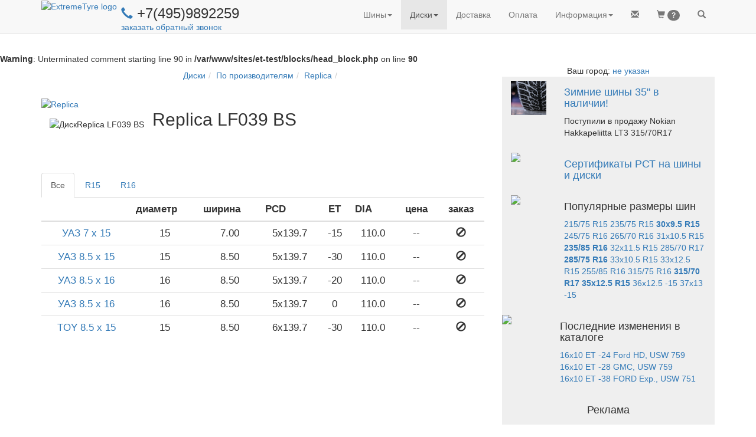

--- FILE ---
content_type: text/html; charset=utf-8
request_url: https://www.extremetyre.ru/wheel.htm?&model_id=67
body_size: 22849
content:
<!DOCTYPE html>
<html lang="ru">
<head>
<br />
<b>Warning</b>:  Unterminated comment starting line 90 in <b>/var/www/sites/et-test/blocks/head_block.php</b> on line <b>90</b><br />
<title>Диск Replica LF039 BS</title>
    <link rel="shortcut icon" href="/design/favicon.png" type="image/x-icon">
    
       
        <!-- Bootstrap -->
        <meta name="viewport" content="width=device-width, initial-scale=1">
        <!-- Latest compiled and minified CSS -->
        <link rel="stylesheet" href="https://maxcdn.bootstrapcdn.com/bootstrap/3.3.6/css/bootstrap.min.css" integrity="sha384-1q8mTJOASx8j1Au+a5WDVnPi2lkFfwwEAa8hDDdjZlpLegxhjVME1fgjWPGmkzs7" crossorigin="anonymous">
        
        <!-- Optional theme 
        <link rel="stylesheet" href="https://maxcdn.bootstrapcdn.com/bootstrap/3.3.6/css/bootstrap-theme.min.css" integrity="sha384-fLW2N01lMqjakBkx3l/M9EahuwpSfeNvV63J5ezn3uZzapT0u7EYsXMjQV+0En5r" crossorigin="anonymous">
        -->
        
        
        <!-- jQuery -->
        <script
            src="https://code.jquery.com/jquery-2.2.4.min.js"
            integrity="sha256-BbhdlvQf/xTY9gja0Dq3HiwQF8LaCRTXxZKRutelT44="
            crossorigin="anonymous">
        </script>
        
        <link rel="stylesheet" href="/engine/lib/font-awesome/css/font-awesome.min.css">
        
        <!--
        <link rel="stylesheet" href="https://use.fontawesome.com/releases/v5.3.1/css/all.css" integrity="sha384-mzrmE5qonljUremFsqc01SB46JvROS7bZs3IO2EmfFsd15uHvIt+Y8vEf7N7fWAU" crossorigin="anonymous">
        -->

        
        <!-- jQuery local 
        <script>
            src="/engine/lib/jquery/jquery-2.2.4.min.js";
           
        </script>
        -->
        
        <!-- HIMU -->
        <!--
        <link href="design/himu/css/bootstrap.min.css" rel="stylesheet">
        
        <link href="design/himu/css/prettyPhoto.css" rel="stylesheet"> 
	<link href="design/himu/css/font-awesome.min.css" rel="stylesheet"> 
	<link href="design/himu/css/animate.css" rel="stylesheet"> 
       
       
        <link href="/design/himu/css/responsive.css" rel="stylesheet"> 
	
	-->
        
        
        
        <!-- Gan4x4 -->
        <link rel="stylesheet" href="/design/style_bs.css" type="text/css">
        
        
     
        <!-- Bootstrap moved to the end of page -->
        <!-- Enable conditional JS libraries -->
<link href='' rel='stylesheet'>
    

    
</head>
<!-- http://stackoverflow.com/questions/10336194/twitter-bootstrap-top-nav-bar-blocking-top-content-of-the-page -->
<body style="padding-top: 70px;" >
    
        
        
    
    
    <div id="ext_menu">    
        
       <!--
    https://www.bootply.com/V46gEMiBa3#
    https://stackoverflow.com/questions/21037833/exclude-menu-item-from-the-collapse-of-bootstrap-3-navbar
-->
<header id="navigation" > 
    <nav  class="navbar navbar-default navbar-fixed-top" role="navigation" >
      <div class="container">
        <!-- Brand and toggle get grouped for better mobile display -->
        <div  class="navbar-header navbar-left pull-left">
            <a class="navbar-left" href="/index.htm" >
                <img class="hidden-xs" src="/design/logo_et1.png" alt="ExtremeTyre logo" >
                
                <img class="visible-xs-inline " style="padding: 7px" src="/design/logo_small.png" alt="ET" >
                
            </a> 

            <div class="nav navbar-left  hidden-sm hidden-xs" style="padding: 0px 7px">
                <h3 style="margin-bottom:0; margin-top:10px; padding:0; display:block">
                    <a  href="tel:+74959892259">
                        <span style="font-size: smaller" class="glyphicon glyphicon-earphone" aria-hidden="true"></span>
                    </a>
                    +7(495)9892259
 <i class="fa fa-whatsapp " aria-hidden="true"></i>
 <i class="fa fa-viberapp " aria-hidden="true"></i>
                </h3>
                <!-- For separate whatsapp phone
                <div class="" style='padding-left: 35px; margin-top: -10px'>
                    <a id='mailLink' style="margin-top:0; padding:0; " href="#" title="Заказать обратный звонок." >
                        -- не смогли дозвониться? --
                        заказать обратный звонок
                        
                    </a>
                </div>
                -->
                <div class="">
                    <a id='mailLink' style="margin-top:0; padding:0; " href="#" title="Заказать обратный звонок." >
                        <!-- не смогли дозвониться? -->
                        заказать обратный звонок
                        
                    </a>
                </div>
            </div>
            <div class=" visible-sm " style="padding-left: 7px ">
                <a  href="tel:+74959892259">
                    <span class="glyphicon glyphicon-earphone" aria-hidden="true"></span>
                    
                </a>
                +7(495)9892259
 <i class="fa fa-whatsapp " aria-hidden="true"></i>
 <i class="fa fa-viberapp " aria-hidden="true"></i>
            </div>
            
            <div class=" visible-xs-inline" >
                <a  href="tel:+74959892259">
                    <b style="display: inline-block; padding-top: 15px; font-size: larger">
                    <span class="glyphicon glyphicon-earphone" aria-hidden="true"></span>
                    </b>
                </a>
                            </div>
            
            
             
            
            
        </div> <!-- end navbar-header -->
        
        <div class="navbar-header navbar-right pull-right" >
            <ul class="nav navbar-nav pull-left" style="margin-right: 0px;" >
                
                <li class='pull-left ' id='mailItem'>
	<a href='#' >
		<span class='glyphicon glyphicon-envelope' ></span>
		
	</a>
</li>
<li class='pull-left ' id='busket'>
	<a href='/user/busket.htm' >
		<span class='glyphicon glyphicon-shopping-cart' ></span>
		<span id="busket_items_count" class="badge">?</span>
	</a>
</li>
<li class='pull-left ' id='firstSearchButton'>
	<a href='#' >
		<span class='glyphicon glyphicon-search' ></span>
		
	</a>
</li>
                
                <!--
                
                <li class="pull-left ">
                    <a class="btn-circle btn btn-warning" href="/mailing.htm?code=2" style="padding-left: -10">%1</a>
                </li>
                
                 <li class="pull-left ">
                    <a href="/mailing.htm?code=2" >
                        <span class="glyphicon glyphicon-envelope"></span>
                    </a>
                </li>
                <li class="pull-left">
                    <a href="/user/busket.htm" >
                        <span class="glyphicon glyphicon-shopping-cart"></span>
                        <span id="busket_items_count" class="badge"></span>
                    </a>
                </li>
                <li class="pull-left" id='firstSearchButton'>
                    <a href="#" >
                        <span class="glyphicon glyphicon-search"></span>
                    </a>
                </li>
                -->
            </ul>
          
            <button type="button" class="navbar-toggle collapsed" data-toggle="collapse" data-target=".navbar-collapse" aria-expanded="false">
                <span class="sr-only">Toggle navigation</span>
                <span class="icon-bar"></span>
                <span class="icon-bar"></span>
                <span class="icon-bar"></span>
            </button>
        </div> <!-- end navbar-header -->
        
        <!-- important to show menu in collapse mode correctly-->
        <div class="visible-xs-block clearfix"></div>
        
        <ul class="nav navbar-nav navbar-right collapse navbar-collapse">
        <li class='dropdown '>
<a href="/tyre.htm" title="Шины для внедорожников: по размерам, по производителям, по автомобилям, по протектору" class="dropdown-toggle" data-toggle="dropdown" role="button" aria-haspopup="true" aria-expanded="false">Шины<span class="caret"></span></a><ul class="dropdown-menu"><li class=''><a href='/finder.htm?SF=1'  title='Подбор off-road шин по параметрам' >По параметрам</a></li>
<li class=''><a href='/tyre.htm?type=0'  title='4x4 шины: BFGoodrich, Simex, Interco, Nokian, Cooper, Kumho, Hankook, ProComp
' >По производителю</a></li>
<li class=''><a href='/tyre.htm?type=3'  title='резина для внедорожников с учетом лифта
' >По автомобилю</a></li>
<li class=''><a href='/tyre.htm?type=4'  title='шины для внедорожников: All-Terrain, Mud Terrain, Off-road, зимние, Пневмо
' >По протектору</a></li>
<li class=''><a href='/tyre.htm?type=1'  title='Off -road шины по размерам: менее 31 дюйма, менее 35 дюймов, более 37
' >По размеру</a></li>
</ul></li><li class='dropdown active'>
<a href="/wheel.htm" title="Каталоги колесных дисков для внедорожного тюнинга: по производителям, по автомобилям" class="dropdown-toggle" data-toggle="dropdown" role="button" aria-haspopup="true" aria-expanded="false">Диски<span class="caret"></span></a><ul class="dropdown-menu"><li class=''><a href='/finder.htm?SF=2'  title='Подбор внедорожных дисков по параметрам' >По параметрам</a></li>
<li class='active'><a href='/wheel.htm?type=0' active title='
' >По производителям</a></li>
<li class=''><a href='/wheel.htm?type=1'  title='
' >По Автомобилям</a></li>
</ul></li><li class='dropdown '><a href='/about.htm#delivery' title='
'>Доставка</a></li><li class='dropdown '><a href='/about.htm#pay' title='
'>Оплата</a></li><li class='dropdown '>
<a href="/about.htm" title="
" class="dropdown-toggle" data-toggle="dropdown" role="button" aria-haspopup="true" aria-expanded="false"><span class="glyphicon glyphicon-info-sign hidden-lg"></span> <span class="hidden-xs hidden-sm hidden-md">Информация</span><span class="caret"></span></a><ul class="dropdown-menu"><li class=''><a href='/about.htm#project'  title='
' >О проекте</a></li>
<li class=''><a href='/about.htm#delivery'  title='
' >Доставка</a></li>
<li class=''><a href='/about.htm#pay'  title='
' >Оплата</a></li>
<li class=''><a href='/about.htm#sponsor'  title='
' >Спонсорство</a></li>
<li class=''><a href='/articles/index.htm'  title='
' >Статьи</a></li>
<li class=''><a href='/showphoto.htm'  title='Фото стандартных и лифтованных внедорожников на грязевой резине
' >Фотоальбом</a></li>
<li class=''><a href='/comments.htm'  title='Рассказы джипперов о внедорожных шиных
' >Отзывы</a></li>
<li class=''><a href='/links.htm'  title='
' >Ссылки</a></li>
<li class=''><a href='/promo/index.htm'  title='Скидки, Распродажи, Рекламмные акции' >Акции</a></li>
</ul></li>
        </ul>
       
      </div><!-- /.container-fluid -->
    </nav>
</header>             
        <!-- Search block -->
        <div id="searchForm" class="container hidden"  >
        <form method="post" action="/search.htm">
            <div class="row" style="font-size: x-large; border-bottom: 2px orange solid;">
                <div class="col-xs-10">
                   <input id="searchInput" name='text' type="text" autofocus="autofocus" style=" border: none;  width:100%" onkeypress="return searchKeyPress(event)" placeholder="Бренд, модель, размер или код шины/диска">
                </div>
                <div class="col-xs-2">
                    <a id='secondSearchButton' href="#" onClick="$('#searchForm form').submit()"  class="btn disabled pull-right ">
                       <span class="glyphicon glyphicon-search"></span>
                       Искать
                    </a>
                </div>
            </div>
        </form>
        </div> <!-- end of search block -->
    </div><!-- end of menu -->
    
    
    

    <!-- Main site block -->
    <div class="container text-center">
        
       
        <div class="row">  
            <div class="col-md-8">
                <style>
    .glyphicon-refresh-animate {
        -animation: spin .7s infinite linear;
        -webkit-animation: spinWebkit .7s infinite linear;
        -moz-animation: spinMoz .7s infinite linear;
    }

    @-webkit-keyframes spinWebkit {
        from { -webkit-transform: rotate(0deg);}
        to { -webkit-transform: rotate(360deg);}
    }
    @keyframes spinMoz {
        from { transform: scale(1) rotate(0deg);}
        to { transform: scale(1) rotate(360deg);}
    }
    @keyframes spin {
        from { transform: scale(1) rotate(0deg);}
        to { transform: scale(1) rotate(360deg);}
    }
</style>
        
<div class="modal fade text-center" id="myModal" tabindex="-1" role="dialog" >
  <div class="modal-dialog" role="document"  >
    <div class="modal-content">
      <div class="modal-header panel-success">
        <button type="button" class="close" data-dismiss="modal" aria-label="Close"><span aria-hidden="true">&times;</span></button>
        <h4 id="modalTitle" > 
            <!--
            <img class="img-responsive" src="/design/cart_plus_big.gif" style='padding: 0; margin:0; display:inline'>  
            -->
            <span id='modalTitleIcon' class='glyphicon glyphicon-shopping-cart'></span>
            <span id='modalTitleText' >
            
            </span>
        </h4>
      </div>
      <div class="modal-body" style='padding-bottom: 0'>
          <div id="request" class='container-fluid' >
              <div id='goodRow' class='row'>
                    <div class='col-sm-3 text-center col-xs-12' >
                        <img id="goodImage" src="">  
                    </div>  <!-- /.col  -->
                    <input id='goodId' type="hidden" name="id" value="">
                    
                    
                    <!-- -->
                
                <div class='col-sm-8 col-xs-12 text-center'>
                    <!--
                        <div style="font-size: 1.6em; padding-top:0.5em">
                    -->
                    
                 
                    <div >


                        <h4><span id='goodName'></span>
                            <span id='priceBlock'>
                                <br>
                                по цене 
                                <span id='goodPrice'></span>
                                р.
                            </span>
                        </h4>
                    </div>
                    <!--
                        <div class='center-block' style="max-width: 20em; margin-top: 0.5em; margin-bottom: 0.5em">
                    -->
                    <div class='col-xs-offset-3 col-xs-6'>
                        <div class="input-group " >   
                           
                            <span class="input-group-addon hidden-xs " id="basic-addon4">в кол-ве</span>
                            
                            <span class="input-group-btn">
                                <button type="button" class="btn btn-default" onClick="changeAmount(-1)">
                                    <span class="glyphicon glyphicon-minus "></span>
                                </button>
                            </span>

                            <input id='goodAmount' type="text" name="good_" class="form-control input-number text-center"  style="min-width: 3em;" value="4" min="0" max="100" maxlength="3"  >

                            <span class="input-group-btn">
                                <button type="button" class="btn btn-default" onClick="changeAmount(1)">
                                    <span class="glyphicon glyphicon-plus "></span>
                                </button>
                            </span>
                            <span class="input-group-addon" id="basic-addon4">шт</span>
                        </div>
                    </div>
                    
                   
                </div>
            </div><!-- /.row -->
             <!-- user block -->
            <div id='userContacts' class='text-left'>
                <form class="form-important">
                    <div class="form-group">
                        <label for="username">Ваше имя</label>
                        <input type="text" class="form-control" id="username" placeholder="Имя">
                    </div>
                    <div class="form-group has-feedback">
                        <label for="email">Электронная почта</label>
                        <input type="email" class="form-control" id="email" placeholder="Email">
                        <span id='validationIcon' class=''></span>
                    </div>
                    <div  class="form-group has-feedback">
                        <label for="phone">Телефон</label>
                        <input type="text" class="form-control" id="phone" placeholder="Телефон">
                        <span id='validationIcon' class=''></span>
                    </div>
                  
                    <div id ="messageBlock" class="form-group hidden">
                        <label for="messageText" >Вопрос</label>
                        <textarea name="messageText" id="messageText" class='form-control' rows='6' ></textarea>            
                    </div>
                </form>
            </div>
            
            <div  id="avNotify" style="padding-top: 1em">
                
                <div class="alert alert-warning text-left" role="alert">
                    <span class="glyphicon glyphicon-exclamation-sign" aria-hidden="true"></span>
                        <i id="avNotifyText">
                        <!-- info text copied here -->
                        </i>
                </div>
                <div id="answers" class="list-group fullWidthRadio">
                    
                </div>
            </div> <!-- /.notify -->
        </div><!-- /.container -->
        <div id="response" class='container-fluid hidden' >
            <p>
                Вашему <span id="rType">запросу</span> присвоен номер: <b><span id="orderId"></span></b>
                <br>
                <span id ="rAnswer">
                ответ на него вы получите 
                </span>
                <span id='answerTime'></span>.
                <br>
                <br>
                Следить за ходом обработки можно по ссылке:
                <br>
                <a id="orderLink" href="" ></a>
                <br>
                <br>
                Код доступа: <b><span id='orderCode'></span></b>
                <br>
                <i style='font-size: smaller'>(позволяет получить доступ к информации по заказу без регистрации на сайте)</i>
            </p>
        </div>
        <div id='waitSplash' class='container-fluid hidden' >
            <span class="glyphicon glyphicon-refresh glyphicon-refresh-animate success" style="font-size: larger; margin: 1em"></span>
        </div>
        
      </div> <!-- /.modal-body -->
      <div class="modal-footer">
            <button id="buttonAdd" type="button" class="btn btn-default full-width-xs" onClick="addToBusket()">Добавить в корзину</button>
            <button id="buttonSend" type="button" class="btn btn-primary full-width-xs" onClick="sendCheckRequest()">Отправить</button>
            <button id="buttonOrder" type="button" class="btn btn-primary full-width-xs"  onClick="redirectToOrderPage()">Оформить заказ</button>
            <button id="buttonClose" type="button" class="btn btn-info pull-left hidden-xs" data-dismiss="modal" >Закрыть</button>
      </div>
    </div><!-- /.modal-content -->
  </div><!-- /.modal-dialog -->
</div><!-- /.modal -->
    
<script language="JavaScript">
        
    //http://stackoverflow.com/questions/3692142/jquery-remove-all-classes-with-similar-names
    // JQuery extension
    (function($) {
    $.fn.removeClassWild = function(mask) {
        return this.removeClass(function(index, cls) {
            var re = mask.replace(/\*/g, '\\S+');
            return (cls.match(new RegExp('\\b' + re + '', 'g')) || []).join(' ');
        });
    };
    })(jQuery);
    //============================================================================

    
    function tryEnableSendButton(){
        
        var $button = $('#buttonSend');
        var $email = $('#email');
        var $phone = $('#phone');
        var isEmailEnabled = ! $email.closest('.form-group').hasClass('hidden');
        var isPhoneEnabled = ! $phone.closest('.form-group').hasClass('hidden');
        
        var  enable = true;
        if (isEmailEnabled && isPhoneEnabled){
            enable = validateEmail($email.val()) || validatePhone($phone.val());
            //console.log("tryEnableSendButton A" + enable);
        }
        else if (isEmailEnabled){
            enable =  validateEmail($email.val());
            //console.log("tryEnableSendButton B" + enable);
        }
        else if (isPhoneEnabled){
            enable = validatePhone($phone.val());
            //console.log("tryEnableSendButton C" + enable);
        }
        
        //var emailBlock = $email.is(":visible") && ! validateEmail($email.val()));
        //var phoneBlock = $phone.is(":visible") && ! validatePhone($phone.val()))
        
        //console.log("tryEnableSendButton " + enable);
        $button.prop('disabled',! enable);    
    }
    
   
    
    function changeAmount(amt){
        var
        current = parseInt($('#goodAmount').val());
        var
        newAmount = current+amt;
        if (newAmount > 0){
            $('#goodAmount').val(newAmount);
        }
    }
    
    
    function openCheckDialog(good,notify){
       
        currentModal.setGood(good);
       // currentModal.setUser(user);  // to remove

        currentModal.setTitle('Получить бесплатную консультацию по товару');
        currentModal.setIcon('earphone');
        
        //currentModal.setAnswers(' echo getConsultRadio(); ');
        currentModal.initNotify(notify);
        
        //currentModal.initNotify({text:' Что вас интересует? ',answers}); // to do
        
        // buttons
        currentModal.showButtons(['buttonSend','buttonClose']);
        currentModal.show();
    }
    
    
    
    function openSubscriptionDialog(){
       
        //currentModal.setGood(good);
        //currentModal.setUser(user);
        $("#buttonSend")[0].onclick = null;
        $("#buttonSend").on('click',confirmSubscription);
        $('#goodRow').html('<h3>Получи купон 1000р. на покупку в нашем магазине!</h3>');
        currentModal.setTitle('Подпишитесь на нашу рассылку');
        currentModal.setIcon('envelope');
        $('#phone').closest('.form-group').addClass('hidden');
        currentModal.initNotify('');
        
        // buttons
        currentModal.showButtons(['buttonSend','buttonClose']);
        currentModal.show();
    }
    
     function confirmSubscription(){
        
        var data = { 
            phone: $('#phone').val(),
            email: $('#email').val(),
            username: $('#username').val(),
            consultId: 'discount',
        };

        userName = $('#username').val();
        userPhone = $('#phone').val();
        userMail = $('#email').val();
        
        $.post( "/backend/subscribe.php", data,function(response){
            $('#modalTitleText').html("Спаcибо!");
            $('#goodRow').html("<h3>За вашей электронной почтой зафиксирована скидка в 1000р<i>*</i>. <br>При оформлении заказа, менеджер ее учтет!</h3>");
            $('#request').removeClass('hidden');
            currentModal.initNotify("Предложение действительно в течении 1 мес. Скидка действует при покупке комплекта(4 шт.) шин или дисков. Не суммируется с другими скидками.");    
            $('#userContacts').addClass('hidden');
            $('#modalTitleIcon').removeClass('glyphicon-envelope');
            $('#modalTitleIcon').addClass('glyphicon-ok');    
            $('#buttonClose').removeClass('hidden');
            $('#waitSplash').addClass('hidden');
            $('#subscribeButton').addClass('hidden');
            
        },"json");
        
        $('#request').addClass('hidden');
        currentModal.showButtons(['buttonClose']);
        $('#modalTitleText').html("Отправка запроса ...");
        $('#waitSplash').removeClass('hidden');
    }
    
    function openAddDialog(good,avNotify){
        if (BUSKET[good.id] > 0 ){
            location.href="/user/busket.htm";
        }
        else{
            currentModal.setGood(good);
            $('#modalTitleText').html('Добавить в корзину');
            $('#userContacts').addClass('hidden');
            currentModal.modifyButton('buttonOrder',currentModal.switchToQuickOrderDialog.bind(currentModal),"<span class='glyphicon glyphicon-flash'></span>Быстрый заказ");
            currentModal.showButtons(['buttonAdd','buttonOrder','buttonClose']);
            currentModal.initNotify(avNotify);
            currentModal.show();
        }
    }
   
    
    function sendCheckRequest(){
        currentModal.sendCheckRequest();
       
    }
    
    function addToBusket(){
        currentModal.putGoodInBusket();
        $('#myModal').modal('hide')
    }
    
    function redirectToOrderPage(){
        addToBusket();
        window.location ='user/order.htm';
    }
    
    // called from external code
    function openQuickOrderDialog(good,avNotify){
        currentModal.setGood(good);
        currentModal.switchToQuickOrderDialog();
        currentModal.initNotify(avNotify);
        currentModal.show();
    }
    
    //===============class ModalWindow====================
    // Constructor
       
     var ModalWindow = function(id){
        //fields
        this.id = id;
        this.modal = $('#'+id);
        this.userFromPhp = null;
        this.answerTime = '';
        this.currentSite = 4; //ExtremeTyre
        this.wishId = '';
        var self = this;
        var baseState = this.modal.html();
        this.answers = [];
        this.modal.on('hidden.bs.modal', function(){
            //alert('#'+this.id);
            //console.log(this.baseState);
            $('#'+this.id).html(baseState);
            self.preFillUserFields(self.userFromPhp);
        });
        this.responseTitle = '';
        this.responseText = '';
        this.defaultAnswer = 0;
        this.promoInfo = null;
        
        
    }
    
    ModalWindow.prototype.setGoal = function(goal){
         try { 
             yaCounter1477683.reachGoal(goal); 
         } catch(e){
             
         }
    }
    
    ModalWindow.prototype.setAnswers = function(list){
        this.answers = list;
    }
    
    ModalWindow.prototype.setGood = function(good){
        $('#goodId').val(good.id);
        $('#goodName').html(good.name);
        $('#goodImage').attr('src',good.image);
        if (good.price > 0){
            $('#priceBlock').removeClass('hidden');
            $('#goodPrice').html(good.price);
        }
        else{
            $('#priceBlock').addClass('hidden');
        }
        $('#goodAmount').val(good.amount);
    }
    
    ModalWindow.prototype.setUser = function(user){
        this.userFromPhp = user;
        this.preFillUserFields(this.userFromPhp);
        $('#userContacts').removeClass('hidden');
    }
    ModalWindow.prototype.setAnswerTime = function(text){
        this.answerTime = text;
    }
    
    ModalWindow.prototype.setWishId = function(text){
        this.wishId = text;
    }
    
    ModalWindow.prototype.preFillUserFields = function(user){
        $('#username').val(user.name);
        $('#email').val(user.email);
        $('#phone').val(user.phone);
    }
    
    ModalWindow.prototype.setTitle = function(title){
        $('#modalTitleText').html(title);
    }
    
    ModalWindow.prototype.setIcon = function(icon){
        var $iconHolder = $('#modalTitleIcon');
        $iconHolder
            .removeClassWild('glyphicon-*')
            .addClass('glyphicon-'+icon);
        if (icon == 'ok'){
            $iconHolder.addClass('et-success');
        }else{
            $iconHolder.removeClass('et-success'); 
        }
    }
    
    ModalWindow.prototype.setNotify = function(notify){
        if (typeof(notify) == "object" &&
                notify !== null &&  
                notify.hasOwnProperty('text')){
            //alert("Notify is OK");
            $('#avNotify').removeClass('hidden');
            $('#avNotifyText').html(notify.text);
            //alert()
            
            for (index = 0; index < notify.answers.length; ++index) {
                var id = notify.answers[index];
                var $item = $("<a href='#'></a>");
                var $radio =$('<input type="radio" name="questionId" />');
                $item.addClass('list-group-item text-left');
                $radio.attr('value',id);
                
                // free question
                $radio.on('click',function(){ 
                    if ($(this).val() == 3) {
                        $("#messageBlock").removeClass('hidden')
                    }
                    else{
                        $("#messageBlock").addClass('hidden');
                    } 
                ;});
                
                if (notify.default == id){
                    $radio.prop('checked',true);
                }
                $item.append($radio);
                $item.append(" "+this.answers[id]);
                $('#answers').append($item);
            }
            this.defaultAnswer = notify.default;
            //$('#answers').html(notify.answers);
            
        }
        else{
        //alert("Notify is bad");
            $('#avNotify').addClass('hidden');
        }
    }
    
    
    ModalWindow.prototype.initNotify = function(text){
    this.setNotify(text);
    /*
        if (text.length > 0){
            $('#avNotify').removeClass('hidden');
            $('#avNotifyText').html(text);
            $('#answers').html(this.answers);
        }
        else{
            $('#avNotify').addClass('hidden');
        }
        */
    }
    
    // Show only button which id in the list
    ModalWindow.prototype.showButtons = function(list){
        this.modal.find(".modal-footer button").each(function(){
            // 'this' is a button, not ModalWindow instance !
            if (list.indexOf(this.id) == -1){
                $(this).addClass('hidden');
            }
            else{
                $(this).removeClass('hidden');
            }
        });
        tryEnableSendButton();
     }
    
    ModalWindow.prototype.hideButtons = function(){
        this.showButtons([]);
    }
    
    
    ModalWindow.prototype.show = function(){
        this.modal.modal('show');
        $('#email').on('input', function() {
            checkFieldValue($('#email'),validateEmail);
            tryEnableSendButton();
        });
        
        $('#phone').on('input', function() {
            checkFieldValue($('#phone'),validatePhone);
            tryEnableSendButton();
        });
    }
    
    ModalWindow.prototype.showUserBlock = function() {
        
        $('#userContacts').removeClass('hidden');
    }
    
    
    ModalWindow.prototype.modifyButton = function(id,callback,name){
        // clear default behavior of button
        var  $id = "#"+id;
        $($id)[0].onclick = null;
        //http://stackoverflow.com/questions/20279484/how-to-access-the-correct-this-inside-a-callback
        $($id).on('click',callback); 
        if (typeof(name) !== 'undefined'){
            $($id).html(name);
        }
    }
    
    ModalWindow.prototype.putGoodInBusket = function(){
        /*
        var id = $('#goodId').val();
        var amount  = $('#goodAmount').val();
        var data = { id: id, amount: amount};
        if ( ! $('#avNotify').hasClass('hidden')){
            var wishValue = $('input[name="'+this.wishId+'"]:checked').val();
            data.wishId = wishValue;
        }
        */
        var data = this.getAllFormData();
        this.setGoal('addToBusket');
        $.post( "/backend/busket/update.php", data, refreshBusket);
    }
    
    ModalWindow.prototype.finalOutput = function(response){
        if (response.error == 0){
                this.setTitle(this.responseTitle);
                this.setIcon('ok');
                if (this.responseText.length == 0){
                    var idWithSite = response.orderId.toString()+this.currentSite.toString();
                    $('#orderId').html(idWithSite);
                    var link = "http://www.extremetyre.ru/user/info.htm?id="+response.orderId;
                    $('#orderLink').html(link);
                    $('#orderLink').attr('href',link);
                    $('#orderCode').html(response.code);
                    $('#answerTime').html(response.answerTime);
                }
                else{
                    $('#response').html(this.responseText);
                }
                $('#buttonSend').addClass('hidden');
                $('#buttonClose').removeClass('hidden hidden-xs');
                $('#waitSplash').addClass('hidden');
                $('#response').removeClass('hidden');
                
                refreshBusket();
            }
            else{
                alert("При отправке  произошла ошибка");
            }
    }
    
    ModalWindow.prototype.getQuestionId =function() {
        var $selected = $('input[name="questionId"]:checked');
        //alert("pre"+$selected.val());
        if ($selected.length > 0){
            //alert("FN"+$selected.val());
            return $selected.val();
        }
        //alert("NT");
        return this.defaultAnswer;
        
    }
    
    ModalWindow.prototype.getAllFormData = function(){
        var data = { id: $('#goodId').val(),
            amount: $('#goodAmount').val(),
            phone: $('#phone').val(),
            email: $('#email').val(),
            username: $('#username').val(),
            questionId: this.getQuestionId(),
            message:  $('#messageText').val()
            
        };
        
        if(this.promoInfo != null){
            data['utm_campaign'] = this.promoInfo;   
        };
        //data.utm_campaign = "FFFF";
        return data;
    }
    
    
    ModalWindow.prototype.commonSend = function (consultId,title){
        var data = this.getAllFormData();
            data.consultId = consultId;   

        if ($('#append_busket').prop('checked')){
            data.append_busket = 'on';
        }
        //console.log(data.utm_campaign);

        $.post( "/backend/busket/order.php", data,this.finalOutput.bind(this),"json");
        
        $('#request').addClass('hidden');
        this.showButtons(['buttonClose']);
        //$('#modalTitleText').html("Отправка ...");
        $('#waitSplash').removeClass('hidden');
        
    }
    
    
    // callbacks 
    
    ModalWindow.prototype.sendQuickOrder = function(){
        this.commonSend('quickOrder',"заказ");
        this.responseTitle = "Ваш заказ принят.";
        $("#rType").html('заказу');
        $("#rAnswer").html('менеджер свяжется с вами');
        this.setGoal('sendQuickOrder');
    }
    
    ModalWindow.prototype.sendCheckRequest = function(){
        this.responseTitle = "Ваш запрос принят.";
        this.responseText = '';
        this.setGoal('sendCheckRequest');
        this.commonSend('question');
    }
    
    
    ModalWindow.prototype.sendCallBack = function(){
        //this.setTitle("Отправка");
        this.responseTitle = "Спасибо";
        this.responseText = 'Менеджер свяжется с вами '+this.answerTime;
        this.setGoal('sendMessage');
        this.commonSend('callMy');
    }
    
    ModalWindow.prototype.sendMessage = function(){
        this.responseTitle = "Ваше сообщение отправленно";
        this.responseText = "<h3>Спасибо!</h3>";
        this.responseText +="<h5>Менеджер свяжется с вами "+this.answerTime+"</h5>";
        this.setGoal('sendMessage');
        this.commonSend('message');
    }
    // callbacks end 
    
    
    ModalWindow.prototype.switchToQuickOrderDialog = function(){
        this.setTitle('Быстрый заказ');
        this.setIcon('flash');
        this.showUserBlock();
        if (getBusketItemsCount() > 0){
            $("<div><input id='append_busket' type='checkbox' checked name='append_busket'> Добавить в заказ товары из корзины</div>").insertAfter("#goodRow");
        }
        this.modifyButton('buttonSend',this.sendQuickOrder.bind(this));
        this.showButtons(['buttonSend','buttonClose']);
    }
  
    ModalWindow.prototype.openCallBackDialog = function(title,promoInfo){

        this.showUserBlock();
        this.modifyButton('buttonSend',this.sendCallBack.bind(this));
        
        $('#email').closest('.form-group').addClass('hidden');
        if (typeof(promoInfo) !=='undefined'){
             this.promoInfo = promoInfo;
        }
        if (typeof(title) !=='undefined'){
            $('#goodRow').html('<h5>'+title+'</h5>');
        }
        else{
            $('#goodRow').addClass('hidden');
        }
        $('#messageBlock').removeClass('hidden');
        this.setTitle('Прошу перезвонить мне');
        this.setIcon('earphone');
        this.initNotify('');
        
        // buttons
        this.showButtons(['buttonSend','buttonClose']);
        this.show();

    }
    
    
    ModalWindow.prototype.openSendMessageDialog = function(title,promoInfo){
        this.showUserBlock();
        //http://stackoverflow.com/questions/20279484/how-to-access-the-correct-this-inside-a-callback
        this.modifyButton('buttonSend',this.sendMessage.bind(this));
        $('#phone').closest('.form-group').addClass('hidden');
        
        if (typeof(title) !=='undefined'){
            $('#goodRow').html('<h5>'+title+'</h5>');
        }
        else{
            $('#goodRow').addClass('hidden');
        }
        
        if (typeof(promoInfo) !=='undefined'){
             this.promoInfo = promoInfo;
        }
        
        $('#messageBlock').removeClass('hidden');
        this.setTitle('Отправить сообщение');
        this.setIcon('envelope');
        this.initNotify('');
        
        // buttons
        this.showButtons(['buttonSend','buttonClose']);
        this.show();
        tryEnableSendButton();
    }
    
    
</script>

<ol class="breadcrumb" style="background-color:white"><li><a href='/wheel.htm'>Диски</a></li><li><a href='/wheel.htm?type=0'>По производителям</a></li><li><a href="wheel.htm?type=0&brand_id=60" title="Диски с вылетом, для тюнинга внедорожников.">Replica</a></li><li><a href='https://www.extremetyre.ru/wheel.htm?&model_id=67'></a></li></ol><div class='clearfix text-left' style='margin-bottom: 1em'>
	<div class='pull-left'>
		<a  href="tyre.htm?brand_id=60" title="Резина Replica" ><img src="" border=0  alt="Replica"></a>
<br>
		<img  style='padding: 1em' src="/pic/models/wheel/normal/67.jpg"  alt="ДискReplica LF039 BS" border=0>
	</div>
	<h2>Replica LF039 BS</h2>
	<p>
	<br>  </p> <br>
</div>
<ul class="nav nav-tabs">
<li class='active' ><a href="javascript:void(0)" data-toggle="tab" onClick="showByWheel('0')">Все</a></li>
<li  ><a href="javascript:void(0)" data-toggle="tab" onClick="showByWheel('x 15')">R15</a></li>
<li  ><a href="javascript:void(0)" data-toggle="tab" onClick="showByWheel('x 16')">R16</a></li>
</ul>
<table class='table table-hover' style='font-size: larger' id='sizeList' width='100%' valign=top>
	<thead><tr id='headRow' style='border :0'>
	<th  class='text-center'> </th>
	<th   class="hidden-xs"> диаметр</th>
	<th   class="hidden-xs"> ширина</th>
	<th   class="hidden-xs"> PCD</th>
	<th  class='text-center'> ET</th>
	<th   class="hidden-xs"> DIA</th>
	<th  class='text-center'> цена</th>
	<th  class='text-center'> заказ</th>
</tr></thead>
	<tr>
		<td   onClick='location.href="product.htm?id=du0123";' ><a class='text-left' href='product.htm?id=du0123'>УАЗ 7 x 15</a></td>
		<td  class="hidden-xs"  onClick='location.href="product.htm?id=du0123";' >15</td>
		<td  class="hidden-xs"  onClick='location.href="product.htm?id=du0123";' >7.00</td>
		<td  class="hidden-xs"  onClick='location.href="product.htm?id=du0123";' >5x139.7</td>
		<td   onClick='location.href="product.htm?id=du0123";' >-15</td>
		<td  class="hidden-xs"  onClick='location.href="product.htm?id=du0123";' >110.0</td>
		<td   onClick='location.href="product.htm?id=du0123";' >--</td>
		<td  ><span class="glyphicon glyphicon-ban-circle et-stop"  aria-hidden="true"  data-toggle="tooltip" data-placement="right" title="Товар не поставляется"  ></span>
</td>
	</tr>
	<tr>
		<td   onClick='location.href="product.htm?id=du0124";' ><a class='text-left' href='product.htm?id=du0124'>УАЗ 8.5 x 15</a></td>
		<td  class="hidden-xs"  onClick='location.href="product.htm?id=du0124";' >15</td>
		<td  class="hidden-xs"  onClick='location.href="product.htm?id=du0124";' >8.50</td>
		<td  class="hidden-xs"  onClick='location.href="product.htm?id=du0124";' >5x139.7</td>
		<td   onClick='location.href="product.htm?id=du0124";' >-30</td>
		<td  class="hidden-xs"  onClick='location.href="product.htm?id=du0124";' >110.0</td>
		<td   onClick='location.href="product.htm?id=du0124";' >--</td>
		<td  ><span class="glyphicon glyphicon-ban-circle et-stop"  aria-hidden="true"  data-toggle="tooltip" data-placement="right" title="Товар не поставляется"  ></span>
</td>
	</tr>
	<tr>
		<td   onClick='location.href="product.htm?id=du0125";' ><a class='text-left' href='product.htm?id=du0125'>УАЗ 8.5 x 16</a></td>
		<td  class="hidden-xs"  onClick='location.href="product.htm?id=du0125";' >16</td>
		<td  class="hidden-xs"  onClick='location.href="product.htm?id=du0125";' >8.50</td>
		<td  class="hidden-xs"  onClick='location.href="product.htm?id=du0125";' >5x139.7</td>
		<td   onClick='location.href="product.htm?id=du0125";' >-20</td>
		<td  class="hidden-xs"  onClick='location.href="product.htm?id=du0125";' >110.0</td>
		<td   onClick='location.href="product.htm?id=du0125";' >--</td>
		<td  ><span class="glyphicon glyphicon-ban-circle et-stop"  aria-hidden="true"  data-toggle="tooltip" data-placement="right" title="Товар не поставляется"  ></span>
</td>
	</tr>
	<tr>
		<td   onClick='location.href="product.htm?id=du0126";' ><a class='text-left' href='product.htm?id=du0126'>УАЗ 8.5 x 16</a></td>
		<td  class="hidden-xs"  onClick='location.href="product.htm?id=du0126";' >16</td>
		<td  class="hidden-xs"  onClick='location.href="product.htm?id=du0126";' >8.50</td>
		<td  class="hidden-xs"  onClick='location.href="product.htm?id=du0126";' >5x139.7</td>
		<td   onClick='location.href="product.htm?id=du0126";' >0</td>
		<td  class="hidden-xs"  onClick='location.href="product.htm?id=du0126";' >110.0</td>
		<td   onClick='location.href="product.htm?id=du0126";' >--</td>
		<td  ><span class="glyphicon glyphicon-ban-circle et-stop"  aria-hidden="true"  data-toggle="tooltip" data-placement="right" title="Товар не поставляется"  ></span>
</td>
	</tr>
	<tr>
		<td   onClick='location.href="product.htm?id=dt0149";' ><a class='text-left' href='product.htm?id=dt0149'>TOY 8.5 x 15</a></td>
		<td  class="hidden-xs"  onClick='location.href="product.htm?id=dt0149";' >15</td>
		<td  class="hidden-xs"  onClick='location.href="product.htm?id=dt0149";' >8.50</td>
		<td  class="hidden-xs"  onClick='location.href="product.htm?id=dt0149";' >6x139.7</td>
		<td   onClick='location.href="product.htm?id=dt0149";' >-30</td>
		<td  class="hidden-xs"  onClick='location.href="product.htm?id=dt0149";' >110.0</td>
		<td   onClick='location.href="product.htm?id=dt0149";' >--</td>
		<td  ><span class="glyphicon glyphicon-ban-circle et-stop"  aria-hidden="true"  data-toggle="tooltip" data-placement="right" title="Товар не поставляется"  ></span>
</td>
	</tr>
</table>
            </div>

            <div class="col-md-4 ">
                <div class='vspace'>
Ваш город: <a id='town' class='changeTown' href='javascript:void(0)' > не указан</a></div>
<!--
<div class="hidden-xs hidden-sm darkline" style="background-color:lightgrey" >
</div>

<div class="darkline">
</div>
-->

<div style="background-color: #efefef; padding-top: 2%">

<!-- news box  -->
<!--Новости
- обновление прайслиста
- поставки товара
-->
<!--
<div style="background-color: white; padding: 0.5em; margin: 0.5em; ">

<b style="color: red;">Приглашаем к сотрудничеству:</b>
<ul>

<li> <a href="/collaboration.htm#a1">Поставщиков внедорожных шин</a>          </li>
<li> <a href="/collaboration.htm#a2">Off-road клубы</a>       </li>
<li> <a href="/collaboration.htm#a3">Внедорожные авто - сервисы</a>  </li>
</ul>

</div>

-->

<!--

<div id="suspension_adv">
        <div style="background-color: white; padding:2px; margin:2px; background-image:URL('/design/change.gif'); background-repeat:no-repeat; background-position: top right" onClick="location.href='/suspension_request.htm'">
            <h2 style="margin: 4px;">Заказ подвески</h2>
            
            <img src="/design/suspension3.png" style="float:left; margin:4px">
            <p>
                &nbsp;&nbsp;&nbsp;
                Для установки колес <br> большого размера, часто требуется доработать подвеску автомобиля.
                <br>
                Теперь вы можете <a href="/suspension_request.htm">заказать лифткомплект</a> прямо на нашем сайте.
            </p>
    </div>
</div>
-->

<!--
<p class=darktitle style="text-align: center; background-color: orange; color: black"> 
    <a target="new" href="http://off-road-sport.ru" style="color: black; font-size: large">Off road движение в опасности!</a></p>
    <a target="new" href="http://off-road-sport.ru">
        <img src="off-road-sport.ru/design/inspector_sm.jpg"  style="margin: 0.2em" HSPACE=0  VSPACE=1  ALIGN="left">
    </a>
<br>

<br>
<p style="text-align: center;">
<a target="new" class="bluetext2" style="font-size: larger" href="http://off-road-sport.ru">Нужна твоя помощь!</a>
</p>
-->





<div class="container-fluid">
    
    
    
    <!--
    <button type="button" onClick="openSubscriptionDialog()" class="btn btn-warning btn-circle btn-xl text-center"> хочу<h4 class="hidden-xs" style="padding-top: 2px; padding-bottom: 2px; margin:0">%</h4> скидку!</button>
    -->
    
    
    
    <!--
    <div class="row" style="padding-bottom: 1em">
        
        <div class="col-xs-12 clearfix">
            <img class="pull-left " height="120" src="/tyre/winter_tyre.jpg" >
            <a  style="font-size: larger" href="/tyre/winter35.htm">35-е зимние шины</a>
        </div>
    </div>
-->
    <!--
    <div class="row" style="padding-bottom: 1em">
        <div  class="col-xs-4">
            <a href="https://www.extremetyre.ru/articles/texts/certificates/index.htm" title="Сертификаты РСТ на шины и диски"> 
                <img  src='/design/rst_sm.png'>
            </a>
        </div>
        <div  class="col-xs-8">
            <a class="bluetext2" href="https://www.extremetyre.ru/articles/texts/certificates/index.htm">Сертификаты соответствия на шины и диски</a>
        </div>
    </div>
-->

<div class="row" style="padding-bottom: 1em">
<div class="col-xs-3 " >
<a href='/product.htm?id=tw0207' title=''><img class='img-responsive' src='/tyre/winter_tyre.jpg' ></a>
</div>
<div class="col-xs-9 text-left">
<h4>
<a href='/product.htm?id=tw0207' title=''>
Зимние шины 35" в наличии!
</a>
</h4>
<p>Поступили в продажу Nokian Hakkapeliitta LT3 315/70R17</p>
</div>
</div>
<div class="row" style="padding-bottom: 1em">
<div class="col-xs-3 " >
<a href='https://www.extremetyre.ru/articles/texts/certificates/index.htm' title='Сертификаты соответствия на шины и диски'><img class='img-responsive' src='/design/rst_sm.png' ></a>
</div>
<div class="col-xs-9 text-left">
<h4>
<a href='https://www.extremetyre.ru/articles/texts/certificates/index.htm' title='Сертификаты соответствия на шины и диски'>
Сертификаты РСТ на шины и диски
</a>
</h4>
</div>
</div>

<div class="row" style="padding-bottom: 1em">
<div class="col-xs-3 " >
<img class='img-responsive' src='/design/scale_s.gif' ></div>
<div class="col-xs-9 text-left">
<h4>
Популярные размеры шин
</h4>
<p> <a style="font-weight :500; font-size: 1em;" href="/tyre.htm?type=1&size_id=3" title="Резина такого размера устанавливается на стандартную Ниву и Шеви-Ниву. При установке шин <3> Suzuki Jimny потребуется небольшой лифт." >215/75 R15</a> <a style="font-weight :500; font-size: 1em;" href="/tyre.htm?type=1&size_id=4" title="Резину такого размера часто используют на умеренно лифтованных Нивах. При достаточном лифте подвески можно установить такие на Ниву шины без резки арок. Кроме того это штатный размер шин для Jeep Grand Cherokee. Для УАЗов - такие шины явно малы. " >235/75 R15</a> <a style="font-weight :900; font-size: 1em;" href="/tyre.htm?type=1&size_id=5" title="Это размер для стандартного УАЗа на оригинальных дисках. Или достаточно серьезно подготовленной Нивы. Для установки шин <3> на Ниву потребуются диски с вылетом + 22 .. +12 мм " >30x9.5 R15</a> <a style="font-weight :500; font-size: 1em;" href="/tyre.htm?type=1&size_id=15" title="Шины этого размера без каких бы то ни было переделок встают на штатный УАЗ (469, Hunter, Patriot). А так же Mazda B2500, BT-50, Ford Ranger. " >245/75 R16</a> <a style="font-weight :500; font-size: 1em;" href="/tyre.htm?type=1&size_id=33" title="Шины такого размера можно установить на UAZ Patriot используя штатные диски." >265/70 R16 </a> <a style="font-weight :500; font-size: 1em;" href="/tyre.htm?type=1&size_id=6" title="Такой размер можно использовать на стандартных Mitsubishi Pajero ,L200, Hyundai Galloper, TLC-70, Nisan Terrano и многих других среднеразмерных внедорожниках. Для стандартного УАЗа, <3> слишком широки - будут цеплять за арки, а для лифтованного - малы. Такой размер часто применяют на экстримально подготовленных Нивах на дисках с вылетом около + 10мм. На Jeep Cherokee встанут только после лифтовки." >31x10.5 R15 </a> <a style="font-weight :900; font-size: 1em;" href="/tyre.htm?type=1&size_id=14" title="Это штатный размер шин Lan Rover Defender. Прелесть этого размера еше и в том, что такая шина может быть установлена на совершенно стандартный UAZ Hunter на оригинальных дисках (+22м)" >235/85 R16</a> <a style="font-weight :500; font-size: 1em;" href="/tyre.htm?type=1&size_id=8" title="Установка шин такого размера на УАЗ потребует как резки арок так и лифта." >32x11.5 R15 </a> <a style="font-weight :500; font-size: 1em;" href="/tyre.htm?type=1&size_id=23" title="Такие шины без переделок можно установить на внедорожники Nissan Patrol Y61, Toyota Land Cruiser 105, 200. Hummer H3. Используя при этом оригинальные диски." >285/70 R17</a> <a style="font-weight :900; font-size: 1em;" href="/tyre.htm?type=1&size_id=2" title="без лифта встает на стандартный Toyota Land Cruiser 105 и Nissan Patrol на штатные диски. Так же <3> часто применяют на слегка лифтованных UAZ Hunter и  Patriotна, на дисках с около нулевым вылетом." >285/75 R16 </a> <a style="font-weight :500; font-size: 1em;" href="/tyre.htm?type=1&size_id=9" title="Такие высокопрофильные шины легче установить, чем аналогичные по высоте но более широкие. Для их установки на такие автомобили как Land Rover Defender, Mitsubishi Pajero II достаточно минимального лифта подвески. На некоторые модификации они встают и вовсе без лифта. Так же это удачный вариант умеренно лифтованых  УАЗов на спайсерах или гражданских мостах. На твердых грунтах <3> обеспечит лучшую проходимость чем более широкая такой же высоты. На слабо несущих - наоборот." >33x10.5 R15 </a> <a style="font-weight :500; font-size: 1em;" href="/tyre.htm?type=1&size_id=10" title=" В основном применяется на умеренно лифтованых внедорожниках: даже на Land Cruiser 105/80 и Nissan Patrol такие шины встают только с лифтом. Очень часто устанавливается на подготовленные УАЗы на диски с вылетом около минус 20мм. Однако для машины класса "Туризм" с массой мене 2-х тонн, такая ширина обычно оказывается  избыточной." >33x12.5 R15 </a> <a style="font-weight :500; font-size: 1em;" href="/tyre.htm?type=1&size_id=17" title="Это хороший размер для Land Rover Defender. Если смириться с чирканьем за подкрылок при полном выборе хода подвески, то <3> можно устанавливать без лифта. Подойдет и для других не слишком тяжелых машин с 16-ми дисками." >255/85 R16 </a> <a style="font-weight :500; font-size: 1em;" href="/tyre.htm?type=1&size_id=20" title="Часто устанавливают на подготовленные экспедиционники, такие как TLC-105, и Nissan Patrol Y61. При этом на TLC-105 можно использовать штатные диски с нулевым вылетом." >315/75 R16 </a> <a style="font-weight :900; font-size: 1em;" href="/tyre.htm?type=1&size_id=37" title="Это штатный размер для Hummer H2. При отсутствии 16-х дисков такие шины устанавливают на умеренно лифтованые TLC-105 и Nissan Patrol на17-е диски." >315/70 R17</a> <a style="font-weight :900; font-size: 1em;" href="/tyre.htm?type=1&size_id=11" title="Такие шины можно установить на различные лифтованные внедорожники. Для тяжелых машин класса TLC-80 это минимальный размер на которых разумно выезжать на серьезное бездорожье. Для машин с независимой передней подвеской класса Mitsubishi Pajero это почти максимально возможный размер который можно установить в кузов. Часто такую резину ставят на Уазы с военными мостами на дисках с вылетом около -20 мм. " >35x12.5 R15 </a> <a style="font-weight :500; font-size: 1em;" href="/tyre.htm?type=1&size_id=144" title="Это `правильный` размер для подготовленных тяжелых внедорожников таких как TLC-80, или Patrol. Однако для них это не предельный размер. Устанавливается на лифтованные УАЗы на военных мостах." >36x12.5 -15 </a> <a style="font-weight :500; font-size: 1em;" href="/tyre.htm?type=1&size_id=171" title="Популярный спортивный размер." >37x13 -15</a></p>
</div>
</div>
 
<!--
    <div class="row" style="padding-bottom: 1em">
        <div class="col-xs-12">
            <img class='pull-left' src="/design/sale.gif" HSPACE=5  VSPACE=2  ALIGN=\"left\" title="Распродажа внедорожных шин и дисков" >
            <span class=darktitle>Распродажа </span>    <br>
            &nbsp;&nbsp;&nbsp;&nbsp;&nbsp;&nbsp;&nbsp;&nbsp;&nbsp;&nbsp;&nbsp;
            <a href="/sale.htm?type=wheel" title="Диски с для внедорожников со скидкой" >Колесные диски</a>
            <br>
            &nbsp;&nbsp;&nbsp;&nbsp;&nbsp;&nbsp;&nbsp;&nbsp;&nbsp;&nbsp;&nbsp;
            <a href="/sale.htm?type=tyre" title="Скидки на внедорожные шины" >Шины для внедорожников</a>
        </div>
    </div>
-->

 
</div> <!-- /.container -->



<!-- Yandex market opinion 
<div style=" width:100%; text-align:center; " >
    <a href="https://clck.yandex.ru/redir/dtype=stred/pid=47/cid=2508/*http://market.yandex.ru/shop/19305/reviews"><img src="https://clck.yandex.ru/redir/dtype=stred/pid=47/cid=2507/*http://grade.market.yandex.ru/?id=19305&action=image&size=3" border="0" width="200" height="125" alt="Читайте отзывы покупателей и оценивайте качество магазина на Яндекс.Маркете" /></a>
</div>
-->

<!--

<p class=darktitle>Новости </p>
-->
<div class="row" style="padding-bottom: 1em">
<div class="col-xs-3 " >
<img class='img-responsive' src='/design/change.gif' ></div>
<div class="col-xs-9 text-left">
<h4>
Последние изменения в каталоге
</h4>
<p><a href="/product.htm?id=da2117"><span class=tablenormal>16x10 ET -24 Ford HD, USW 759</span></a><br><a href="/product.htm?id=da2113"><span class=tablenormal>16x10 ET -28 GMC, USW 759</span></a><br><a href="/product.htm?id=da2109"><span class=tablenormal>16x10 ET -38 FORD Exp., USW 751</span></a><br></p>
</div>
</div>






<!--
Конференция


Обновления


Ссылки





Отзывы
    -->


<div class="hidden-xs">
    <h4>Реклама</h4>
    <br>
    

<!-- Yandex.RTB R-A-1367998-1 
<div id="yandex_rtb_R-A-1367998-1"></div>
<script>window.yaContextCb.push(()=>{
  Ya.Context.AdvManager.render({
    renderTo: 'yandex_rtb_R-A-1367998-1',
    blockId: 'R-A-1367998-1'
  })
})</script>    
-->
    
    <p align=center>
        
        
        

    <a href="https://findmybike.ru" title="Первая в мире система распознавания велосипедов" >findmybike.ru</a><br><br><a href="http://leshiy4wd.ru/" title="Королёвский внедорожный клуб ЛЕШИЙ" ><img src="https://www.extremetyre.ru/pic/banners/leshiy.jpg" width=270 heigth=137 border=0></a><br><br><a href="http://www.4x4typ.ru/market/" title="Бампера, лебедки, подвеска ..." ><img src="https://www.extremetyre.ru/pic/banners/4x4typ120.gif" width=120 heigth=120 border=0></a><br><br>
        
    </p>
    
    <p align=center>
        <a href="https://gan4x4.livejournal.com/245368.html" title="Обман при покупке нового автомобиля в автосалоне. Мошенничество.">Как автосалоны обманывают клиентов.</a>
    </p>
    
    
    
</div>



</div>            </div>
        </div>
    </div>
    
    
    <!-- footer -->
    <footer id="footer" class="footer" style="background-color: #efefef;">
        <div class="container">
            
<div id='footer' class="row vspace text-muted">
    <div class="col-md-2 col-sm-4">
    <dl>
<dt>Шины</dt><dd><a  href='/finder.htm?SF=1' title='Подбор off-road шин по параметрам'>По параметрам</a></dd><dd><a  href='/tyre.htm?type=0' title='4x4 шины: BFGoodrich, Simex, Interco, Nokian, Cooper, Kumho, Hankook, ProComp
'>По производителю</a></dd><dd><a  href='/tyre.htm?type=3' title='резина для внедорожников с учетом лифта
'>По автомобилю</a></dd><dd><a  href='/tyre.htm?type=4' title='шины для внедорожников: All-Terrain, Mud Terrain, Off-road, зимние, Пневмо
'>По протектору</a></dd><dd><a  href='/tyre.htm?type=1' title='Off -road шины по размерам: менее 31 дюйма, менее 35 дюймов, более 37
'>По размеру</a></dd><dd><a  href='/promo/action.htm?id=1#goods' title='Купить внедорожные шины со скидкой'>Шины со скидкой</a></dd></dl>
    </div>
    <div class="col-md-2 col-sm-4">
    <dl>
<dt>Диски</dt><dd><a  href='/finder.htm?SF=2' title='Подбор внедорожных дисков по параметрам'>По параметрам</a></dd><dd><a  href='/wheel.htm?type=0' title='
'>По производителям</a></dd><dd><a  href='/wheel.htm?type=1' title='
'>По Автомобилям</a></dd><dd><a  href='/sale.htm?type=wheel' title='Купить 4x4 диски со скидкой
'>Диски со скидкой</a></dd></dl>
    </div>
    
    <div class="col-md-2 col-sm-4">
    <dl>
<dt>Покупателям</dt><dd><a  href='/about.htm#delivery' title='Информация о доставке в регионы и по Москве'>Оплата</a></dd><dd id='mailItem'><a href='#'>Обратная связь</a></dd><dd> <a href='mailto:market4x4@yandex.ru'><i class='fa fa-envelope-o' aria-hidden='true'></i> market4x4@yandex.ru</a></dd>
<dd> <a href='tel:74959892259'><i class='fa fa-phone' aria-hidden='true'></i> +7(495)9892259</a></dd>
</dl>
    </div>
    
    
     <div class="col-md-2 col-sm-4">
    <dl>
<dt>Интересно</dt><dd><a  href='/showphoto.htm' title='Фото стандартных и лифтованных внедорожников на грязевой резине
'>Фотоальбом</a></dd><dd><a  href='/comments.htm' title='Рассказы джипперов о внедорожных шиных
'>Отзывы</a></dd></dl>
    </div>
    
    
    <div class="col-md-2 col-sm-4">
        <noindex>
            <dl> 
                <dt>
                Поделиться:
                </dt>
            <dd>
                 <a rel='nofollow' title='Поделиться в Facebook' target='blank' href='https://www.facebook.com/sharer.php?u=http://www.extremetyre.ru/wheel.htm?&model_id=67' >
<i class='fa fa-facebook-square fa-2x'></i>
</a>&ensp;
 <a rel='nofollow' title='Поделиться ВКонтакте' target='blank' href='https://vkontakte.ru/share.php?url=http://www.extremetyre.ru/wheel.htm?&model_id=67' >
<i class='fa fa-vk fa-2x'></i>
</a>&ensp;
 <a rel='nofollow' title='Добавить в Twitter' target='blank' href='https://twitter.com/share?url=http://www.extremetyre.ru/wheel.htm?&model_id=67' >
<i class='fa fa-twitter-square fa-2x'></i>
</a>&ensp;
            </dd>
        </dl>
        </noindex>
            </div>
    
    <div class="col-md-2">
        <br>
        <!-- Yandex CY-->
<a href="https://yandex.ru/cy?base=0&amp;host=extremetyre.ru">
    <img src="https://www.yandex.ru/cycounter?extremetyre.ru" width="88" height="31" alt="Индекс цитирования" border="0" />
</a>.


<!-- Google-->
<script type="text/javascript">
var gaJsHost = (("https:" == document.location.protocol) ? "https://ssl." : "http://www.");
document.write(unescape("%3Cscript src='" + gaJsHost + "google-analytics.com/ga.js' type='text/javascript'%3E%3C/script%3E"));
</script>
<script type="text/javascript">
try {
var pageTracker = _gat._getTracker("UA-7005910-1");
pageTracker._trackPageview();
} catch(err) {}</script>



<!-- Yandex.Metrika -->
    <script src="//mc.yandex.ru/metrika/watch.js" type="text/javascript"></script>
    <div style="display:none;">
        <script type="text/javascript">
        try { var yaCounter1477683 = new Ya.Metrika(1477683); } catch(e){}
        </script>
    </div>
    <noscript>
        <div style="position:absolute"><img src="//mc.yandex.ru/watch/1477683" alt="" />
        </div>
    </noscript>
<!-- /Yandex.Metrika -->    </div>
    
</div>

<span class="text-muted">
   © 2007-2017 by Gan4x4 
</span>

<p class="text-muted" style="font-size: smaller">
    Вся представленная на сайте информация носит справочный характер и не является публичной офертой.
</p>

<!-- modal dialog's-->
    <script>
        /*
        function changeTown(){
            if (typeof(typeaheadDialog) === 'undefined'){
                typeaheadDialog = new TypeaheadDialog('#regionSearch',
                '#regionDialog',
                "/backend/town_search.php",
                "/backend/user/set_town.php",
                '.changeTown');
            }
            typeaheadDialog.show();
        }
        */
    </script>
    
 <div id="regionDialog" class="modal fade bs-example-modal-sm" tabindex="-1" role="dialog" >
    <div class="modal-dialog modal-sm" role="document">
        <div class="modal-content">
            <div class="modal-header">
                <button type="button" class="close" data-dismiss="modal" aria-label="Close"><span aria-hidden="true">&times;</span></button>
                <h4 class="modal-title" id="myModalLabel">Ваш город?</h4>
            </div>
            
            <div class="modal-body">
                <input id="regionSearch" class="typeahead form-control" type="text"  placeholder="Ваш город"  >
                <input type="submit" class="btn btn-default pull-right"  value="OK">
            </div>
            <!--
                no footer
            -->
        </div>
    </div>
</div>

        </div>
    </footer>
    
     <div class="over hidden hidden-xs">
            <button type="button" class="close" style="padding-bottom: 10px; " aria-label="Закрыть" >
                <span style="font-size: xx-large" aria-hidden="true">&times;</span>
            </button>
        <a id="confirm" href="#">
            <img class="over_confirm img-responsive img-rounded" src='/design/consult_sm.jpg'>
        </a>
        <h3>
            Запутались?
        </h3>
            <button type="button" class="over_confirm btn btn-primary">Задать вопрос</button>
    </div>
    
    

<div class="modal fade text-center" id="deliveryModal" tabindex="-1" role="dialog" >
  <div class="modal-dialog" role="document"  >
    <div class="modal-content">
      <div class="modal-header panel-success">
        <button type="button" class="close" data-dismiss="modal" aria-label="Close"><span aria-hidden="true">&times;</span></button>
        <h4 id="modalTitle" >
            <i id='modalTitleIcon' class="fa fa-truck"></i>
            <span id='modalTitleText' >
                Примерный рассчет стоимости доставки
            </span>
        </h4>
      </div>
      <div class="modal-body" style='padding-bottom: 0'>
         <div id="request" class='container-fluid' >
            <div class="form-group space">
            <label for="town">Город</label>
                <select id="town_for_delivery" name="town" class="form-control">
                    <option SELECTED value="1">Абакан</option>
<option  value="2">Аксай</option>
<option  value="3">Алматы</option>
<option  value="4">Альметьевск</option>
<option  value="5">Армавир</option>
<option  value="6">Артем</option>
<option  value="7">Архангельск</option>
<option  value="8">Астана</option>
<option  value="9">Астрахань</option>
<option  value="10">Балаково</option>
<option  value="11">Барнаул</option>
<option  value="12">Белгород</option>
<option  value="13">Березники</option>
<option  value="14">Бийск</option>
<option  value="15">Благовещенск</option>
<option  value="16">Бор</option>
<option  value="17">Борисоглебск</option>
<option  value="18">Братск</option>
<option  value="19">Брянск</option>
<option  value="20">Буденновск</option>
<option  value="21">Великий Новгород</option>
<option  value="22">Владивосток</option>
<option  value="23">Владимир</option>
<option  value="24">Волгоград</option>
<option  value="25">Волжский</option>
<option  value="26">Вологда</option>
<option  value="27">Воронеж</option>
<option  value="28">Дзержинск</option>
<option  value="29">Димитровград</option>
<option  value="30">Екатеринбург</option>
<option  value="31">Зеленодольск</option>
<option  value="32">Иваново</option>
<option  value="33">Ижевск</option>
<option  value="34">Йошкар-Ола</option>
<option  value="35">Иркутск</option>
<option  value="36">Казань</option>
<option  value="37">Калининград</option>
<option  value="38">Калуга</option>
<option  value="39">Каменск-Уральский</option>
<option  value="40">Каменск-Шахтинский</option>
<option  value="41">Кемерово</option>
<option  value="42">Кинешма</option>
<option  value="43">Киров</option>
<option  value="44">Комсомольск-на-Амуре</option>
<option  value="45">Кострома</option>
<option  value="46">Краснодар</option>
<option  value="47">Красноярск</option>
<option  value="48">Кузнецк</option>
<option  value="49">Курган</option>
<option  value="50">Курск</option>
<option  value="51">Липецк</option>
<option  value="52">Магнитогорск</option>
<option  value="53">Миасс</option>
<option  value="54">Мурманск</option>
<option  value="55">Муром</option>
<option  value="56">Набережные Челны</option>
<option  value="57">Нальчик</option>
<option  value="58">Невинномысск</option>
<option  value="59">Нефтекамск</option>
<option  value="60">Нижневартовск</option>
<option  value="61">Нижнекамск</option>
<option  value="62">Нижний Новгород</option>
<option  value="63">Нижний Тагил</option>
<option  value="64">Новокузнецк</option>
<option  value="65">Новороссийск</option>
<option  value="66">Новосибирск</option>
<option  value="67">Новочебоксарск</option>
<option  value="68">Ноябрьск</option>
<option  value="69">Одинцово</option>
<option  value="70">Октябрьский</option>
<option  value="71">Омск</option>
<option  value="72">Орел</option>
<option  value="73">Оренбург</option>
<option  value="74">Орск</option>
<option  value="75">Пенза</option>
<option  value="76">Пермь</option>
<option  value="77">Петрозаводск</option>
<option  value="78">Подольск</option>
<option  value="79">Прокопьевск</option>
<option  value="80">Псков</option>
<option  value="81">Пятигорск</option>
<option  value="82">Россошь</option>
<option  value="83">Ростов-на-Дону</option>
<option  value="84">Рыбинск</option>
<option  value="85">Рязань</option>
<option  value="86">Салават</option>
<option  value="87">Самара</option>
<option  value="88">Санкт-Петербург</option>
<option  value="89">Саранск</option>
<option  value="90">Саратов</option>
<option  value="91">Севастополь</option>
<option  value="92">Северодвинск</option>
<option  value="93">Симферополь</option>
<option  value="94">Смоленск</option>
<option  value="95">Сочи</option>
<option  value="96">Ставрополь</option>
<option  value="97">Старый Оскол</option>
<option  value="98">Стерлитамак</option>
<option  value="99">Сургут</option>
<option  value="100">Сызрань</option>
<option  value="101">Сыктывкар</option>
<option  value="102">Таганрог</option>
<option  value="103">Тамбов</option>
<option  value="104">Тверь</option>
<option  value="105">Тольятти</option>
<option  value="106">Томск</option>
<option  value="107">Туапсе</option>
<option  value="108">Тула</option>
<option  value="109">Тюмень</option>
<option  value="110">Улан-Удэ</option>
<option  value="111">Ульяновск</option>
<option  value="112">Уссурийск</option>
<option  value="113">Уфа</option>
<option  value="114">Хабаровск</option>
<option  value="115">Чебоксары</option>
<option  value="116">Челябинск</option>
<option  value="117">Череповец</option>
<option  value="118">Чита</option>
<option  value="119">Шахты</option>
<option  value="120">Энгельс</option>
<option  value="121">Южно-Cахалинск</option>
<option  value="122">Ялта</option>
<option  value="123">Ярославль</option>
<option  value="124">Москва</option>
                </select>
            </div>
            
            <div id="lines"> 
             
                <div class="row">
                    <div class="col-md-5">
                        <b>Объем (в кубометрах)</b>
                    </div>

                    <div class="col-md-5">
                        <b>Количество (шт.)</b>
                    </div>
                    <div class="col-md-2">
                        
                    </div>
                </div>
             
            
                <div id="first_row" class="row space calc_row" >
                    <div class="col-md-5">
                        <input type="number" step="0.1" min="0.1" max="50" class="form-control" name="value[]" value="0.2" placeholder="0.2">
                    </div>
                    <div class="col-md-5">
                        <input type="number" class="form-control" step="1" min="1" max="100" name="amount[]" value="4" placeholder="4">
                    </div>
                    <div class=" col-md-2 ">
                        <a id="add_row" href="javascript:void(0)" class="btn btn-default"><span class="glyphicon glyphicon-plus"></span></a>
                        <a id="remove_row" href="javascript:void(0)" class="btn btn-info hidden" onClick="$(this).parent().parent().remove()"><span class="glyphicon glyphicon-remove"></span></a>
                    </div>
                </div>
                
            </div> <!-- lines end -->
        </div>
        <div id='waitSplash' class='container-fluid hidden' >
            <span class="glyphicon glyphicon-refresh glyphicon-refresh-animate success" style="font-size: larger; margin: 1em"></span>
        </div>
          
        <div id='calculationResult' class='space hidden' >
            <p id="delivery_price"></p>
            <p class="text-muted small">*Стоимость рассчитана по средней цене нескольких ТК. Что бы узнать точную стоимость свяжитесь с нашим менеджером.</p>
        </div>
        
      </div> <!-- /.modal-body -->
      <div class="modal-footer">
            <button id="buttonCalc" type="button" class="btn btn-default full-width-xs" disabled ><i id='modalTitleIcon' class="fa fa-truck"></i> Рассчитать</button>
            <button id="buttonMessage" type="button" class="btn btn-primary full-width-xs" >Задать вопрос</button>
      </div>
    </div><!-- /.modal-content -->
  </div><!-- /.modal-dialog -->
</div><!-- /.modal -->


<script>
    
    function displayResult(text){
        $("#deliveryModal #waitSplash").addClass('hidden');
        $("#deliveryModal #calculationResult").removeClass('hidden');
        $("#delivery_price").text(text);
    }
    
    
    function enableSendButton(){
        var filled = false;
        $("#deliveryModal .calc_row").each(function(){
            if ($(this).find("input[name='value[]']").val() &&
                $(this).find("input[name='amount[]']").val()){
                filled = true;
            }
        });
        $("#buttonCalc").prop("disabled",! filled);
    }
    
    
    
    $(function(){
     
        $("#deliveryModal input").on("input",enableSendButton);
     
        $("#add_row").on("click",function(){
           $row = $("#first_row").clone();
           $row.attr('id',false);
           $row.find("#remove_row").removeClass("hidden");
           $row.find("#add_row").addClass("hidden");
           $row.find("input").val('');
           
           $("#lines").append($row);
        });
     
         /* Clear result on data change */
        $("input[name='value[]'], #town_for_delivery").on('change',function(){
            $("#deliveryModal #calculationResult").addClass('hidden');
            $("#delivery_price").text('');
        });
     
        $("#buttonMessage").on('click',function(){
            $("#deliveryModal").modal('hide');
            currentModal.openSendMessageDialog();
        });
     
        $("#buttonCalc").on('click',function(){
            
            var values = []; 
            var $amounts = $("input[name='amount[]']");
                $("input[name='value[]']").each(function(index, element){ 
                values.push({
                    value: $(element).val(),
                    amount: $($amounts.get(index)).val()
                });
            });
            
            var data = { "town" : $("#town_for_delivery").val(),
                    "values" : values
                };

            $.get('/backend/calculate_delivery.php',data,function(result){
                console.log(result);
                if (! result.error){
                    displayResult("Стоимость доставки составит около "+result.cost+" р. *");
                }else{
                    displayResult("Не удалось рассчитать стоимость");
                }
            },"json").fail(function() {
                displayResult("Ошибка");
            });
            
            $("#deliveryModal #waitSplash").removeClass('hidden');
        });
        
        $('#deliveryModal').on('shown.bs.modal', function() {
              enableSendButton();
        })
        
      
    });    
    
</script>
    
    <script language="JavaScript" >
     
     (function ( $ ) {

                $.fn.overBlock = function(action) {
                    this.find('.close').on('click',function(){
                        $(this).parent().addClass('hidden');
                        $.get('/backend/user/set_pref.php',{market_user_show_adv: 0})
                        .done(function() {
                            //alert( "second success" );
                          })
                          .fail(function() {
                           // alert( "error" );
                          });
                    });
                    
                    this.find('.over_confirm').on('click',function(){
                        
                        $(this).parent().find('.close').trigger('click');
                        action.call();
                        //$(this).parent().addClass('hidden');
                        
                        //$( "#foo" ).trigger( "click" );
                        
                    });
                    
                    
                    
                    
                    if (! ($('#regionDialog').data('bs.modal') || {}).isShown && 
                        ! ($('#myModal').data('bs.modal') || {}).isShown ){
                        // open only all outher modal is closed
                        this.removeClass('hidden');
                    }
                    

                    return this;
                };

            }( jQuery ));
            
            
            
            
            
            
            
    // ================ search functions =======================
    function showSearch(text){
        $('#searchForm').removeClass('hidden');
        $('#searchInput').focus();
        if (text != ''){
            $('#searchInput').val(text);
            $('#secondSearchButton').removeClass( "disabled" );
        }
    }

    function hideSearch(){
          $('#searchInput').val('');
          $('#searchForm').addClass('hidden');
    }

    function toggleSearch(){
        if (DOCUMENT_READY){
            if ($('#searchForm').hasClass('hidden')){
                showSearch('');
            }
            else{
                hideSearch();
            }
        }
    }

    function searchKeyPress(e){
        if (e.keyCode == 13) {
            $('#searchForm form').submit();
        }
        if ($('#searchInput').val().length > 0){
            $('#secondSearchButton').removeClass( "disabled" );
        }
        
        return e;
    }
      
    // ============== end of search ======================  
      
    function refreshBusket(){
        // global
        $.get('/backend/busket/goods.php',function(data){
            BUSKET = data;
            var count = 0;
            for (var key in BUSKET){
                var amount = parseInt(BUSKET[key]);
                if (! isNaN(amount)){
                    //alert(key); 
                    count += amount;
                }
                
                var toBusketKeyId = '#to_busket_' + key;
                
                $(toBusketKeyId).html("В КОРЗИНЕ "+amount+" ШТ");
                if ($(toBusketKeyId).hasClass('jquery')){
                    $(toBusketKeyId).removeClass('btn-default');
                    $(toBusketKeyId).addClass('btn-primary');
                }
            }
            //if (BUSKET.length > 0 ){
                //$("#busket_items_count").addClass('label-success');
            //}
            $("#busket_items_count").html(count);
            
            if (count){
                $("#busket").addClass('non-empty-busket');
                $("#busket").find("a").addClass("et-success").attr('title',"Оформить заказ").attr('data-placement',"bottom").tooltip();
            }
            else{
                $("#busket").removeClass('non-empty-busket');
            }
        },"json");
    }
    
    function getBusketItemsCount(){
        return parseInt($("#busket_items_count").html());
    }
      
    // When your page loads equal $( document ).ready(function() 
    $(function(){
        // init pure jquery components
          
        // now DOM loaded but js script like bootstrap may be not  
        $(window).on('load', function(){
            // all page fully loaded include all js script
            // so wi init all bootstrap related components here
            
            DOCUMENT_READY = true; // TO DO remove after test
            /*
            $('#email').on('input', function() {
                checkEmail('email');
            });
            */
            currentModal = new ModalWindow('myModal');
            currentModal.setUser({"name":"","phone":"","email":""});
            currentModal.setAnswerTime(' завтра  до 14:00');
            currentModal.setWishId('_ExtremeTyre_client_wish');
            currentModal.setAnswers({"0":"\u041d\u0435 \u0437\u0430\u043f\u043e\u043b\u043d\u0435\u043d\u043e","1":"\u041f\u0440\u043e\u0448\u0443 \u0441\u043e\u043e\u0431\u0449\u0438\u0442\u044c \u043e \u0441\u0440\u043e\u043a\u0430\u0445 \u043f\u043e\u0441\u0442\u0430\u0432\u043a\u0438, \u044f \u0433\u043e\u0442\u043e\u0432 \u0436\u0434\u0430\u0442\u044c .","2":"\u041f\u0440\u043e\u0448\u0443 \u043f\u043e\u0434\u043e\u0431\u0440\u0430\u0442\u044c \u0437\u0430\u043c\u0435\u043d\u0443 \u0434\u0430\u043d\u043d\u043e\u043c\u0443 \u0442\u043e\u0432\u0430\u0440\u0443 \u0438\u0437 \u0438\u043c\u0435\u044e\u0449\u0438\u0445\u0441\u044f \u0432 \u043d\u0430\u043b\u0438\u0447\u0438\u0438.","3":"\u0414\u0440\u0443\u0433\u043e\u0439 \u0432\u043e\u043f\u0440\u043e\u0441."});
            
            $("#mailItem a").on('click',function(){
                currentModal.openSendMessageDialog();
            });
            $("#mailLink").on('click',function(){
                currentModal.openCallBackDialog();
            });
            
             $("#firstSearchButton").find("a").on('click',toggleSearch);
            
            // When the toggle areas in your navbar are clicked, toggle them
            $("#search-button, #search-icon").click(function(e){
                 e.preventDefault();
                 $("#search-button, #search-form").toggle();
            });
            
            $('html').click(function(e) {   

                if( $(e.target).parents('#searchForm ').length == 0 &&
                    $(e.target).parents('#firstSearchButton ').length == 0 &&
                    ! $(e.target).hasClass('glyphicon-search') ){
                    hideSearch();                
                }
            }); 
            
            refreshBusket();
            
            // init tooltips
            $('[data-toggle="tooltip"]').tooltip();
            
            $('body').on('click','.fullWidthRadio a.list-group-item',function(){
                $(this).find('input').prop('checked', true);
            }); 
            
            // collapseble checkbox
            $('.checkboxCollapse').on('click','a',function(){
                $(this).parent().find('label').removeClass("hidden-xs");
                $(this).addClass("hidden");
            }); 
            
            
            
            // init amount components
            // TO DO make js component in gancomp.js 
            $('.changeAmount').each(function(){
                var input = $(this).find('input');
                $(this).find('.glyphicon-minus').parent().on('click',function(){
                    var current = parseInt(input.val());
                    if (current > 0){
                        input.val(current -1);
                    }
                    input.trigger( "change" );
                ;});
                $(this).find('.glyphicon-plus').parent().on('click',function(){
                    var current = parseInt(input.val());
                    input.val(current+1);
                    input.trigger( "change" );
                });
                
                input.on('input',input.prop('onchange'));
            });
        
        
            $(".changeTown").on('click',function(){
                        
               if (typeof(typeaheadDialog) === 'undefined'){
                    typeaheadDialog = new TypeaheadDialog('#regionSearch',
                    '#regionDialog',
                    "/backend/town_search.php",
                    "/backend/user/set_town.php",
                    '.changeTown');
                }
                typeaheadDialog.show();
            });
            
            /*
            // TO DO Move init logic in to object
            var sessionDuration = 2;
            // Zero mean that user cancel this option
            if (sessionDuration > 0){
                var wait = 60000*2; // 2 min
                var minDelay = 20000; // 20 sec
                var delay = wait - sessionDuration*1000;
                if (delay < minDelay){
                    delay = minDelay;
                }
                timerId = setTimeout(function(){
                    //alert("XXX");
                    //console.log("Try to show");
                    $('.over').overBlock(function(){ 
                        //currentModal.openSendMessageDialog('','Consultation'); 
                        currentModal.openCallBackDialog('','Consultation_phone'); 
                    });
                }, delay);
            }
            */
            
               
            // auto included init code  
                        // auto included init code end
            
            
        });
          
      });    
        
    </script>
    ;
    <!-- Gan's javascript latter included in showfunction -->
    <script language="JavaScript" src="/engine/lib/java.js"></script>
    
    <!-- Bootstrap -->
    <!-- Latest compiled and minified JavaScript -->
    <script src="https://maxcdn.bootstrapcdn.com/bootstrap/3.3.6/js/bootstrap.min.js" 
    integrity="sha384-0mSbJDEHialfmuBBQP6A4Qrprq5OVfW37PRR3j5ELqxss1yVqOtnepnHVP9aJ7xS" 
    crossorigin="anonymous">
    </script>
    
    <script src="//code-ru1.jivosite.com/widget.js" jv-id="LdmSqCOGAv" async></script>

    <!-- auto included library start -->
    <script src='/engine/lib/typeahead/typeahead.bundle.min.js'></script>
<script src='/engine/lib/gan/typeahead.dialog.js'></script>
    <!-- auto included library end -->
</body>
</html>

